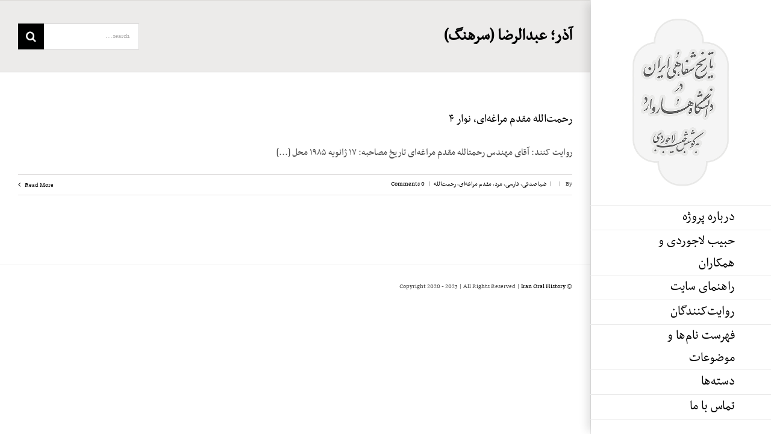

--- FILE ---
content_type: text/html; charset=UTF-8
request_url: https://iranhistory.net/tag/%D8%A2%D8%B0%D8%B1%D8%9B-%D8%B9%D8%A8%D8%AF%D8%A7%D9%84%D8%B1%D8%B6%D8%A7-%D8%B3%D8%B1%D9%87%D9%86%DA%AF/
body_size: 14252
content:
<!DOCTYPE html>
<html class="avada-html-layout-boxed avada-html-header-position-right avada-html-is-archive" dir="rtl" lang="fa-IR" prefix="og: http://ogp.me/ns# fb: http://ogp.me/ns/fb#">
<head>
	<meta http-equiv="X-UA-Compatible" content="IE=edge" />
	<meta http-equiv="Content-Type" content="text/html; charset=utf-8"/>
	<meta name="viewport" content="width=device-width, initial-scale=1" />
	<title>آذر؛ عبدالرضا (سرهنگ) &#8211; Iran Oral History</title>
<meta name='robots' content='max-image-preview:large' />
<link rel="alternate" type="application/rss+xml" title="Iran Oral History &raquo; خوراک" href="https://iranhistory.net/feed/" />
<link rel="alternate" type="application/rss+xml" title="Iran Oral History &raquo; خوراک دیدگاه‌ها" href="https://iranhistory.net/comments/feed/" />
					<link rel="shortcut icon" href="https://iranhistory.net/wp-content/uploads/2021/03/favicon.png" type="image/x-icon" />
		
					<!-- For iPhone -->
			<link rel="apple-touch-icon" href="https://iranhistory.net/wp-content/uploads/2021/03/favicon.png">
		
					<!-- For iPhone Retina display -->
			<link rel="apple-touch-icon" sizes="114x114" href="https://iranhistory.net/wp-content/uploads/2021/03/favicon.png">
		
					<!-- For iPad -->
			<link rel="apple-touch-icon" sizes="72x72" href="https://iranhistory.net/wp-content/uploads/2021/03/favicon.png">
		
					<!-- For iPad Retina display -->
			<link rel="apple-touch-icon" sizes="144x144" href="https://iranhistory.net/wp-content/uploads/2021/03/favicon.png">
				<link rel="alternate" type="application/rss+xml" title="Iran Oral History &raquo; آذر؛ عبدالرضا (سرهنگ) خوراک برچسب" href="https://iranhistory.net/tag/%d8%a2%d8%b0%d8%b1%d8%9b-%d8%b9%d8%a8%d8%af%d8%a7%d9%84%d8%b1%d8%b6%d8%a7-%d8%b3%d8%b1%d9%87%d9%86%da%af/feed/" />
<style id='wp-img-auto-sizes-contain-inline-css' type='text/css'>
img:is([sizes=auto i],[sizes^="auto," i]){contain-intrinsic-size:3000px 1500px}
/*# sourceURL=wp-img-auto-sizes-contain-inline-css */
</style>
<link rel='stylesheet' id='codepeople-search-in-place-style-css' href='https://iranhistory.net/wp-content/plugins/search-in-place/css/codepeople_shearch_in_place.min.css?ver=1.3.3' type='text/css' media='all' />
<style id='wp-emoji-styles-inline-css' type='text/css'>

	img.wp-smiley, img.emoji {
		display: inline !important;
		border: none !important;
		box-shadow: none !important;
		height: 1em !important;
		width: 1em !important;
		margin: 0 0.07em !important;
		vertical-align: -0.1em !important;
		background: none !important;
		padding: 0 !important;
	}
/*# sourceURL=wp-emoji-styles-inline-css */
</style>
<style id='classic-theme-styles-inline-css' type='text/css'>
/*! This file is auto-generated */
.wp-block-button__link{color:#fff;background-color:#32373c;border-radius:9999px;box-shadow:none;text-decoration:none;padding:calc(.667em + 2px) calc(1.333em + 2px);font-size:1.125em}.wp-block-file__button{background:#32373c;color:#fff;text-decoration:none}
/*# sourceURL=/wp-includes/css/classic-themes.min.css */
</style>
<link rel='stylesheet' id='ht_toc-style-css-css' href='https://iranhistory.net/wp-content/plugins/heroic-table-of-contents/dist/blocks.style.build.css?ver=1736753574' type='text/css' media='all' />
<link rel='stylesheet' id='iksm-public-style-css' href='https://iranhistory.net/wp-content/plugins/iks-menu/assets/css/public.css?ver=1.12.1' type='text/css' media='all' />
<link rel='stylesheet' id='avada-stylesheet-css' href='https://iranhistory.net/wp-content/themes/IranHistory/assets/css/style.min.css?ver=6.2.2' type='text/css' media='all' />
<link rel='stylesheet' id='taxopress-frontend-css-css' href='https://iranhistory.net/wp-content/plugins/simple-tags/assets/frontend/css/frontend.css?ver=3.28.1' type='text/css' media='all' />
<link rel='stylesheet' id='fusion-dynamic-css-css' href='https://iranhistory.net/wp-content/uploads/fusion-styles/246bf08dfac6dbd5f51c5d2528574e8d.min.css?ver=2.2.2' type='text/css' media='all' />
<script type="text/javascript" src="https://iranhistory.net/wp-includes/js/jquery/jquery.min.js?ver=3.7.1" id="jquery-core-js"></script>
<script type="text/javascript" src="https://iranhistory.net/wp-includes/js/jquery/jquery-migrate.min.js?ver=3.4.1" id="jquery-migrate-js"></script>
<script type="text/javascript" id="codepeople-search-in-place-js-extra">
/* <![CDATA[ */
var codepeople_search_in_place = {"screen_reader_alert":"Search results pop-up.","screen_reader_alert_instructions":"Press the Tab key to navigate through the search results.","screen_reader_alert_result_single":"result","screen_reader_alert_result_multiple":"results","own_only":"0","result_number":"3","more":"More Results","empty":"0 results","char_number":"3","root":"Ly9pcmFuaGlzdG9yeS5uZXQvd3AtYWRtaW4v","home":"https://iranhistory.net","summary_length":"20","operator":"or","lang":"fa","highlight_colors":["#F4EFEC\r","#B5DCE1\r","#F4E0E9\r","#D7E0B1\r","#F4D9D0\r","#D6CDC8\r","#F4E3C9\r","#CFDAF0"],"areas":["div.hentry","#content","#main","div.content","#middle","#container","#wrapper","article",".elementor","body"]};
//# sourceURL=codepeople-search-in-place-js-extra
/* ]]> */
</script>
<script type="text/javascript" src="https://iranhistory.net/wp-content/plugins/search-in-place/js/codepeople_shearch_in_place.min.js?ver=1.3.3" id="codepeople-search-in-place-js"></script>
<script type="text/javascript" src="https://iranhistory.net/wp-content/plugins/iks-menu/assets/js/public.js?ver=1.12.1" id="iksm-public-script-js"></script>
<script type="text/javascript" src="https://iranhistory.net/wp-content/plugins/iks-menu/assets/js/menu.js?ver=1.12.1" id="iksm-menu-script-js"></script>
<script type="text/javascript" src="https://iranhistory.net/wp-content/plugins/simple-tags/assets/frontend/js/frontend.js?ver=3.28.1" id="taxopress-frontend-js-js"></script>
<link rel="https://api.w.org/" href="https://iranhistory.net/wp-json/" /><link rel="alternate" title="JSON" type="application/json" href="https://iranhistory.net/wp-json/wp/v2/tags/1792" /><link rel="EditURI" type="application/rsd+xml" title="RSD" href="https://iranhistory.net/xmlrpc.php?rsd" />
<meta name="generator" content="WordPress 6.9" />
<style>/* CSS added by WP Meta and Date Remover*/.entry-meta {display:none !important;}
	.home .entry-meta { display: none; }
	.entry-footer {display:none !important;}
	.home .entry-footer { display: none; }</style><style>
.search-in-place {background-color: #F9F9F9;}
.search-in-place {border: 1px solid #DDDDDD;}
.search-in-place .item{border-bottom: 1px solid #DDDDDD;}.search-in-place .label{color:#333333;}
.search-in-place .label{text-shadow: 0 1px 0 #FFFFFF;}
.search-in-place .label{
				background: #ECECEC;
				background: -moz-linear-gradient(top,  #F9F9F9 0%, #ECECEC 100%);
				background: -webkit-gradient(linear, left top, left bottom, color-stop(0%,#F9F9F9), color-stop(100%,#ECECEC));
				background: -webkit-linear-gradient(top,  #F9F9F9 0%,#ECECEC 100%);
				background: -o-linear-gradient(top,  #F9F9F9 0%,#ECECEC 100%);
				background: -ms-linear-gradient(top,  #F9F9F9 0%,#ECECEC 100%);
				background: linear-gradient(to bottom,  #F9F9F9 0%,#ECECEC 100%);
				filter: progid:DXImageTransform.Microsoft.gradient( startColorstr='#F9F9F9', endColorstr='#ECECEC',GradientType=0 );
			}
.search-in-place .item.active{background-color:#FFFFFF;}
</style><style type="text/css" id="iksm-dynamic-style"></style><!-- Analytics by WP Statistics v14.12.1 - https://wp-statistics.com -->
<style type="text/css" id="css-fb-visibility">@media screen and (max-width: 640px){body:not(.fusion-builder-ui-wireframe) .fusion-no-small-visibility{display:none !important;}}@media screen and (min-width: 641px) and (max-width: 1024px){body:not(.fusion-builder-ui-wireframe) .fusion-no-medium-visibility{display:none !important;}}@media screen and (min-width: 1025px){body:not(.fusion-builder-ui-wireframe) .fusion-no-large-visibility{display:none !important;}}</style><style type="text/css">.recentcomments a{display:inline !important;padding:0 !important;margin:0 !important;}</style><link rel="icon" href="https://iranhistory.net/wp-content/uploads/2021/03/cropped-IMG_8271-32x32.jpg" sizes="32x32" />
<link rel="icon" href="https://iranhistory.net/wp-content/uploads/2021/03/cropped-IMG_8271-192x192.jpg" sizes="192x192" />
<link rel="apple-touch-icon" href="https://iranhistory.net/wp-content/uploads/2021/03/cropped-IMG_8271-180x180.jpg" />
<meta name="msapplication-TileImage" content="https://iranhistory.net/wp-content/uploads/2021/03/cropped-IMG_8271-270x270.jpg" />
		<script type="text/javascript">
			var doc = document.documentElement;
			doc.setAttribute( 'data-useragent', navigator.userAgent );
		</script>
		
	<style id='global-styles-inline-css' type='text/css'>
:root{--wp--preset--aspect-ratio--square: 1;--wp--preset--aspect-ratio--4-3: 4/3;--wp--preset--aspect-ratio--3-4: 3/4;--wp--preset--aspect-ratio--3-2: 3/2;--wp--preset--aspect-ratio--2-3: 2/3;--wp--preset--aspect-ratio--16-9: 16/9;--wp--preset--aspect-ratio--9-16: 9/16;--wp--preset--color--black: #000000;--wp--preset--color--cyan-bluish-gray: #abb8c3;--wp--preset--color--white: #ffffff;--wp--preset--color--pale-pink: #f78da7;--wp--preset--color--vivid-red: #cf2e2e;--wp--preset--color--luminous-vivid-orange: #ff6900;--wp--preset--color--luminous-vivid-amber: #fcb900;--wp--preset--color--light-green-cyan: #7bdcb5;--wp--preset--color--vivid-green-cyan: #00d084;--wp--preset--color--pale-cyan-blue: #8ed1fc;--wp--preset--color--vivid-cyan-blue: #0693e3;--wp--preset--color--vivid-purple: #9b51e0;--wp--preset--gradient--vivid-cyan-blue-to-vivid-purple: linear-gradient(135deg,rgb(6,147,227) 0%,rgb(155,81,224) 100%);--wp--preset--gradient--light-green-cyan-to-vivid-green-cyan: linear-gradient(135deg,rgb(122,220,180) 0%,rgb(0,208,130) 100%);--wp--preset--gradient--luminous-vivid-amber-to-luminous-vivid-orange: linear-gradient(135deg,rgb(252,185,0) 0%,rgb(255,105,0) 100%);--wp--preset--gradient--luminous-vivid-orange-to-vivid-red: linear-gradient(135deg,rgb(255,105,0) 0%,rgb(207,46,46) 100%);--wp--preset--gradient--very-light-gray-to-cyan-bluish-gray: linear-gradient(135deg,rgb(238,238,238) 0%,rgb(169,184,195) 100%);--wp--preset--gradient--cool-to-warm-spectrum: linear-gradient(135deg,rgb(74,234,220) 0%,rgb(151,120,209) 20%,rgb(207,42,186) 40%,rgb(238,44,130) 60%,rgb(251,105,98) 80%,rgb(254,248,76) 100%);--wp--preset--gradient--blush-light-purple: linear-gradient(135deg,rgb(255,206,236) 0%,rgb(152,150,240) 100%);--wp--preset--gradient--blush-bordeaux: linear-gradient(135deg,rgb(254,205,165) 0%,rgb(254,45,45) 50%,rgb(107,0,62) 100%);--wp--preset--gradient--luminous-dusk: linear-gradient(135deg,rgb(255,203,112) 0%,rgb(199,81,192) 50%,rgb(65,88,208) 100%);--wp--preset--gradient--pale-ocean: linear-gradient(135deg,rgb(255,245,203) 0%,rgb(182,227,212) 50%,rgb(51,167,181) 100%);--wp--preset--gradient--electric-grass: linear-gradient(135deg,rgb(202,248,128) 0%,rgb(113,206,126) 100%);--wp--preset--gradient--midnight: linear-gradient(135deg,rgb(2,3,129) 0%,rgb(40,116,252) 100%);--wp--preset--font-size--small: 13.5px;--wp--preset--font-size--medium: 20px;--wp--preset--font-size--large: 27px;--wp--preset--font-size--x-large: 42px;--wp--preset--font-size--normal: 18px;--wp--preset--font-size--xlarge: 36px;--wp--preset--font-size--huge: 54px;--wp--preset--spacing--20: 0.44rem;--wp--preset--spacing--30: 0.67rem;--wp--preset--spacing--40: 1rem;--wp--preset--spacing--50: 1.5rem;--wp--preset--spacing--60: 2.25rem;--wp--preset--spacing--70: 3.38rem;--wp--preset--spacing--80: 5.06rem;--wp--preset--shadow--natural: 6px 6px 9px rgba(0, 0, 0, 0.2);--wp--preset--shadow--deep: 12px 12px 50px rgba(0, 0, 0, 0.4);--wp--preset--shadow--sharp: 6px 6px 0px rgba(0, 0, 0, 0.2);--wp--preset--shadow--outlined: 6px 6px 0px -3px rgb(255, 255, 255), 6px 6px rgb(0, 0, 0);--wp--preset--shadow--crisp: 6px 6px 0px rgb(0, 0, 0);}:where(.is-layout-flex){gap: 0.5em;}:where(.is-layout-grid){gap: 0.5em;}body .is-layout-flex{display: flex;}.is-layout-flex{flex-wrap: wrap;align-items: center;}.is-layout-flex > :is(*, div){margin: 0;}body .is-layout-grid{display: grid;}.is-layout-grid > :is(*, div){margin: 0;}:where(.wp-block-columns.is-layout-flex){gap: 2em;}:where(.wp-block-columns.is-layout-grid){gap: 2em;}:where(.wp-block-post-template.is-layout-flex){gap: 1.25em;}:where(.wp-block-post-template.is-layout-grid){gap: 1.25em;}.has-black-color{color: var(--wp--preset--color--black) !important;}.has-cyan-bluish-gray-color{color: var(--wp--preset--color--cyan-bluish-gray) !important;}.has-white-color{color: var(--wp--preset--color--white) !important;}.has-pale-pink-color{color: var(--wp--preset--color--pale-pink) !important;}.has-vivid-red-color{color: var(--wp--preset--color--vivid-red) !important;}.has-luminous-vivid-orange-color{color: var(--wp--preset--color--luminous-vivid-orange) !important;}.has-luminous-vivid-amber-color{color: var(--wp--preset--color--luminous-vivid-amber) !important;}.has-light-green-cyan-color{color: var(--wp--preset--color--light-green-cyan) !important;}.has-vivid-green-cyan-color{color: var(--wp--preset--color--vivid-green-cyan) !important;}.has-pale-cyan-blue-color{color: var(--wp--preset--color--pale-cyan-blue) !important;}.has-vivid-cyan-blue-color{color: var(--wp--preset--color--vivid-cyan-blue) !important;}.has-vivid-purple-color{color: var(--wp--preset--color--vivid-purple) !important;}.has-black-background-color{background-color: var(--wp--preset--color--black) !important;}.has-cyan-bluish-gray-background-color{background-color: var(--wp--preset--color--cyan-bluish-gray) !important;}.has-white-background-color{background-color: var(--wp--preset--color--white) !important;}.has-pale-pink-background-color{background-color: var(--wp--preset--color--pale-pink) !important;}.has-vivid-red-background-color{background-color: var(--wp--preset--color--vivid-red) !important;}.has-luminous-vivid-orange-background-color{background-color: var(--wp--preset--color--luminous-vivid-orange) !important;}.has-luminous-vivid-amber-background-color{background-color: var(--wp--preset--color--luminous-vivid-amber) !important;}.has-light-green-cyan-background-color{background-color: var(--wp--preset--color--light-green-cyan) !important;}.has-vivid-green-cyan-background-color{background-color: var(--wp--preset--color--vivid-green-cyan) !important;}.has-pale-cyan-blue-background-color{background-color: var(--wp--preset--color--pale-cyan-blue) !important;}.has-vivid-cyan-blue-background-color{background-color: var(--wp--preset--color--vivid-cyan-blue) !important;}.has-vivid-purple-background-color{background-color: var(--wp--preset--color--vivid-purple) !important;}.has-black-border-color{border-color: var(--wp--preset--color--black) !important;}.has-cyan-bluish-gray-border-color{border-color: var(--wp--preset--color--cyan-bluish-gray) !important;}.has-white-border-color{border-color: var(--wp--preset--color--white) !important;}.has-pale-pink-border-color{border-color: var(--wp--preset--color--pale-pink) !important;}.has-vivid-red-border-color{border-color: var(--wp--preset--color--vivid-red) !important;}.has-luminous-vivid-orange-border-color{border-color: var(--wp--preset--color--luminous-vivid-orange) !important;}.has-luminous-vivid-amber-border-color{border-color: var(--wp--preset--color--luminous-vivid-amber) !important;}.has-light-green-cyan-border-color{border-color: var(--wp--preset--color--light-green-cyan) !important;}.has-vivid-green-cyan-border-color{border-color: var(--wp--preset--color--vivid-green-cyan) !important;}.has-pale-cyan-blue-border-color{border-color: var(--wp--preset--color--pale-cyan-blue) !important;}.has-vivid-cyan-blue-border-color{border-color: var(--wp--preset--color--vivid-cyan-blue) !important;}.has-vivid-purple-border-color{border-color: var(--wp--preset--color--vivid-purple) !important;}.has-vivid-cyan-blue-to-vivid-purple-gradient-background{background: var(--wp--preset--gradient--vivid-cyan-blue-to-vivid-purple) !important;}.has-light-green-cyan-to-vivid-green-cyan-gradient-background{background: var(--wp--preset--gradient--light-green-cyan-to-vivid-green-cyan) !important;}.has-luminous-vivid-amber-to-luminous-vivid-orange-gradient-background{background: var(--wp--preset--gradient--luminous-vivid-amber-to-luminous-vivid-orange) !important;}.has-luminous-vivid-orange-to-vivid-red-gradient-background{background: var(--wp--preset--gradient--luminous-vivid-orange-to-vivid-red) !important;}.has-very-light-gray-to-cyan-bluish-gray-gradient-background{background: var(--wp--preset--gradient--very-light-gray-to-cyan-bluish-gray) !important;}.has-cool-to-warm-spectrum-gradient-background{background: var(--wp--preset--gradient--cool-to-warm-spectrum) !important;}.has-blush-light-purple-gradient-background{background: var(--wp--preset--gradient--blush-light-purple) !important;}.has-blush-bordeaux-gradient-background{background: var(--wp--preset--gradient--blush-bordeaux) !important;}.has-luminous-dusk-gradient-background{background: var(--wp--preset--gradient--luminous-dusk) !important;}.has-pale-ocean-gradient-background{background: var(--wp--preset--gradient--pale-ocean) !important;}.has-electric-grass-gradient-background{background: var(--wp--preset--gradient--electric-grass) !important;}.has-midnight-gradient-background{background: var(--wp--preset--gradient--midnight) !important;}.has-small-font-size{font-size: var(--wp--preset--font-size--small) !important;}.has-medium-font-size{font-size: var(--wp--preset--font-size--medium) !important;}.has-large-font-size{font-size: var(--wp--preset--font-size--large) !important;}.has-x-large-font-size{font-size: var(--wp--preset--font-size--x-large) !important;}
/*# sourceURL=global-styles-inline-css */
</style>
</head>

<body class="rtl archive tag tag-1792 wp-theme-IranHistory fusion-image-hovers fusion-pagination-sizing fusion-button_size-large fusion-button_type-flat fusion-button_span-no avada-image-rollover-circle-yes avada-image-rollover-yes avada-image-rollover-direction-center_horiz fusion-body fusion-sticky-header no-mobile-slidingbar avada-has-rev-slider-styles fusion-disable-outline fusion-sub-menu-fade mobile-logo-pos-center layout-boxed-mode avada-has-boxed-modal-shadow-none layout-scroll-offset-full avada-has-zero-margin-offset-top side-header side-header-right menu-text-align-right mobile-menu-design-modern fusion-show-pagination-text fusion-header-layout-v1 avada-responsive avada-footer-fx-bg-parallax avada-menu-highlight-style-bar fusion-search-form-classic fusion-main-menu-search-dropdown fusion-avatar-square avada-dropdown-styles avada-blog-layout-grid avada-blog-archive-layout-large avada-header-shadow-yes avada-menu-icon-position-right avada-has-megamenu-shadow avada-has-mainmenu-dropdown-divider avada-has-mobile-menu-search avada-has-breadcrumb-mobile-hidden avada-has-titlebar-bar_and_content avada-has-pagination-padding avada-flyout-menu-direction-fade avada-ec-views-v1" >
		<a class="skip-link screen-reader-text" href="#content">Skip to content</a>

	<div id="boxed-wrapper">
		<div class="fusion-sides-frame"></div>
		<div id="wrapper" class="fusion-wrapper">
			<div id="home" style="position:relative;top:-1px;"></div>
										
<div id="side-header-sticky"></div>
<div id="side-header" class="clearfix fusion-mobile-menu-design-modern fusion-sticky-logo-1 fusion-mobile-logo-1 fusion-sticky-menu-1 header-shadow">
	<div class="side-header-wrapper">
								<div class="side-header-content fusion-logo-center fusion-mobile-logo-1">
				<div class="fusion-logo" data-margin-top="31px" data-margin-bottom="31px" data-margin-left="0px" data-margin-right="0px">
			<a class="fusion-logo-link"  href="https://iranhistory.net/" >

						<!-- standard logo -->
			<img src="https://iranhistory.net/wp-content/uploads/2020/11/logo1-2.png" srcset="https://iranhistory.net/wp-content/uploads/2020/11/logo1-2.png 1x, https://iranhistory.net/wp-content/uploads/2020/11/logo1-2.png 2x" width="320" height="555" style="max-height:555px;height:auto;" alt="Iran Oral History Logo" data-retina_logo_url="https://iranhistory.net/wp-content/uploads/2020/11/logo1-2.png" class="fusion-standard-logo" />

											<!-- mobile logo -->
				<img src="https://iranhistory.net/wp-content/uploads/2020/11/logo2.png" srcset="https://iranhistory.net/wp-content/uploads/2020/11/logo2.png 1x, https://iranhistory.net/wp-content/uploads/2020/11/logo2.png 2x" width="446" height="172" style="max-height:172px;height:auto;" alt="Iran Oral History Logo" data-retina_logo_url="https://iranhistory.net/wp-content/uploads/2020/11/logo2.png" class="fusion-mobile-logo" />
			
					</a>
		</div>		</div>
		<div class="fusion-main-menu-container fusion-logo-menu-center">
			<nav class="fusion-main-menu" aria-label="Main Menu"><ul id="menu-%d8%ae%d8%a7%d9%86%d9%87" class="fusion-menu"><li  id="menu-item-15486"  class="menu-item menu-item-type-post_type menu-item-object-page menu-item-15486"  data-item-id="15486"><a  title="درباره پروژه تاریخ شفاهی هاروارد" href="https://iranhistory.net/%d8%af%d8%b1%d8%a8%d8%a7%d8%b1%d9%87-%d9%be%d8%b1%d9%88%da%98%d9%87/" class="fusion-bar-highlight"><span class="menu-text">درباره پروژه</span></a></li><li  id="menu-item-16932"  class="menu-item menu-item-type-post_type menu-item-object-page menu-item-16932"  data-item-id="16932"><a  href="https://iranhistory.net/habib-and-company/" class="fusion-bar-highlight"><span class="menu-text">حبیب لاجوردی و همکاران</span></a></li><li  id="menu-item-15489"  class="menu-item menu-item-type-post_type menu-item-object-page menu-item-15489"  data-item-id="15489"><a  href="https://iranhistory.net/siteguide/" class="fusion-bar-highlight"><span class="menu-text">راهنمای سایت</span></a></li><li  id="menu-item-15371"  class="menu-item menu-item-type-post_type menu-item-object-page menu-item-has-children menu-item-15371 fusion-dropdown-menu"  data-item-id="15371"><a  href="https://iranhistory.net/main/" class="fusion-bar-highlight"><span class="menu-text">روایت‌کنندگان</span></a><ul class="sub-menu"><li  id="menu-item-16352"  class="menu-item menu-item-type-post_type menu-item-object-post menu-item-16352 fusion-dropdown-submenu" ><a  href="https://iranhistory.net/ebtehaj/" class="fusion-bar-highlight"><span>ابوالحسن ابتهاج</span></a></li><li  id="menu-item-16377"  class="menu-item menu-item-type-post_type menu-item-object-post menu-item-16377 fusion-dropdown-submenu" ><a  href="https://iranhistory.net/amini-ali/" class="fusion-bar-highlight"><span>علی امینی</span></a></li><li  id="menu-item-16357"  class="menu-item menu-item-type-post_type menu-item-object-post menu-item-16357 fusion-dropdown-submenu" ><a  href="https://iranhistory.net/saedi/" class="fusion-bar-highlight"><span>غلامحسین ساعدی</span></a></li><li  id="menu-item-16356"  class="menu-item menu-item-type-post_type menu-item-object-post menu-item-16356 fusion-dropdown-submenu" ><a  href="https://iranhistory.net/alikhani/" class="fusion-bar-highlight"><span>علینقی عالیخانی</span></a></li><li  id="menu-item-16378"  class="menu-item menu-item-type-post_type menu-item-object-post menu-item-16378 fusion-dropdown-submenu" ><a  href="https://iranhistory.net/dowlatshahi/" class="fusion-bar-highlight"><span>مهرانگیز دولتشاهی</span></a></li><li  id="menu-item-16361"  class="menu-item menu-item-type-post_type menu-item-object-post menu-item-16361 fusion-dropdown-submenu" ><a  href="https://iranhistory.net/mojtahedi/" class="fusion-bar-highlight"><span>محمدعلی مجتهدی</span></a></li><li  id="menu-item-16353"  class="menu-item menu-item-type-post_type menu-item-object-post menu-item-16353 fusion-dropdown-submenu" ><a  href="https://iranhistory.net/lahidji/" class="fusion-bar-highlight"><span>عبدالکریم لاهیجی</span></a></li><li  id="menu-item-16358"  class="menu-item menu-item-type-post_type menu-item-object-post menu-item-16358 fusion-dropdown-submenu" ><a  href="https://iranhistory.net/sanjabi/" class="fusion-bar-highlight"><span>کریم سنجابی</span></a></li><li  id="menu-item-16360"  class="menu-item menu-item-type-post_type menu-item-object-post menu-item-16360 fusion-dropdown-submenu" ><a  href="https://iranhistory.net/yeganeh/" class="fusion-bar-highlight"><span>محمد یگانه</span></a></li><li  id="menu-item-16373"  class="menu-item menu-item-type-post_type menu-item-object-page menu-item-16373 fusion-dropdown-submenu" ><a  href="https://iranhistory.net/main/" class="fusion-bar-highlight"><span>بیشتر</span></a></li></ul></li><li  id="menu-item-16533"  class="menu-item menu-item-type-post_type menu-item-object-page menu-item-has-children menu-item-16533 fusion-dropdown-menu"  data-item-id="16533"><a  href="https://iranhistory.net/%d9%81%d9%87%d8%b1%d8%b3%d8%aa-%d9%85%d9%88%d8%b6%d9%88%d8%b9%db%8c/" class="fusion-bar-highlight"><span class="menu-text">فهرست نام‌ها و موضوعات</span></a><ul class="sub-menu"><li  id="menu-item-16393"  class="menu-item menu-item-type-post_type menu-item-object-page menu-item-16393 fusion-dropdown-submenu" ><a  href="https://iranhistory.net/%d9%81%d9%87%d8%b1%d8%b3%d8%aa-%d9%85%d9%88%d8%b6%d9%88%d8%b9%db%8c/alphabetical-index/" class="fusion-bar-highlight"><span>فهرست نام‌ها و موضوعات بر اساس حروف الفبا</span></a></li><li  id="menu-item-16394"  class="menu-item menu-item-type-post_type menu-item-object-page menu-item-16394 fusion-dropdown-submenu" ><a  href="https://iranhistory.net/%d9%81%d9%87%d8%b1%d8%b3%d8%aa-%d9%85%d9%88%d8%b6%d9%88%d8%b9%db%8c/index-count/" class="fusion-bar-highlight"><span>فهرست نام‌ها و موضوعات بر اساس تکرار</span></a></li></ul></li><li  id="menu-item-16669"  class="menu-item menu-item-type-post_type menu-item-object-page menu-item-has-children menu-item-16669 fusion-dropdown-menu"  data-item-id="16669"><a  href="https://iranhistory.net/all-categories/" class="fusion-bar-highlight"><span class="menu-text">دسته‌ها</span></a><ul class="sub-menu"><li  id="menu-item-16673"  class="menu-item menu-item-type-taxonomy menu-item-object-category menu-item-has-children menu-item-16673 fusion-dropdown-submenu" ><a  href="https://iranhistory.net/category/interviewer/" class="fusion-bar-highlight"><span>مصاحبه‌کننده</span></a><ul class="sub-menu"><li  id="menu-item-16677"  class="menu-item menu-item-type-taxonomy menu-item-object-category menu-item-16677" ><a  href="https://iranhistory.net/category/interviewer/habib-ladjevardi/" class="fusion-bar-highlight"><span>حبیب لاجوردی</span></a></li><li  id="menu-item-16678"  class="menu-item menu-item-type-taxonomy menu-item-object-category menu-item-16678" ><a  href="https://iranhistory.net/category/interviewer/ziasedghi/" class="fusion-bar-highlight"><span>ضیا صدقی</span></a></li><li  id="menu-item-16679"  class="menu-item menu-item-type-taxonomy menu-item-object-category menu-item-16679" ><a  href="https://iranhistory.net/category/interviewer/shahrokh-meskoub/" class="fusion-bar-highlight"><span>شاهرخ مسکوب</span></a></li><li  id="menu-item-16682"  class="menu-item menu-item-type-taxonomy menu-item-object-category menu-item-16682" ><a  href="https://iranhistory.net/category/interviewer/shahla-haeri/" class="fusion-bar-highlight"><span>شهلا حائری</span></a></li><li  id="menu-item-16680"  class="menu-item menu-item-type-taxonomy menu-item-object-category menu-item-16680" ><a  href="https://iranhistory.net/category/interviewer/john-mojdehi/" class="fusion-bar-highlight"><span>جان مژدهی</span></a></li></ul></li><li  id="menu-item-16670"  class="menu-item menu-item-type-taxonomy menu-item-object-category menu-item-has-children menu-item-16670 fusion-dropdown-submenu" ><a  href="https://iranhistory.net/category/language/" class="fusion-bar-highlight"><span>زبان</span></a><ul class="sub-menu"><li  id="menu-item-16674"  class="menu-item menu-item-type-taxonomy menu-item-object-category menu-item-16674" ><a  href="https://iranhistory.net/category/language/farsi/" class="fusion-bar-highlight"><span>فارسی</span></a></li><li  id="menu-item-16681"  class="menu-item menu-item-type-taxonomy menu-item-object-category menu-item-16681" ><a  href="https://iranhistory.net/category/language/english/" class="fusion-bar-highlight"><span>انگلیسی</span></a></li></ul></li><li  id="menu-item-16671"  class="menu-item menu-item-type-taxonomy menu-item-object-category menu-item-has-children menu-item-16671 fusion-dropdown-submenu" ><a  href="https://iranhistory.net/category/%d8%ac%d9%86%d8%b3%db%8c%d8%aa/" class="fusion-bar-highlight"><span>جنسیت</span></a><ul class="sub-menu"><li  id="menu-item-16676"  class="menu-item menu-item-type-taxonomy menu-item-object-category menu-item-16676" ><a  href="https://iranhistory.net/category/%d8%ac%d9%86%d8%b3%db%8c%d8%aa/female/" class="fusion-bar-highlight"><span>زن</span></a></li><li  id="menu-item-16675"  class="menu-item menu-item-type-taxonomy menu-item-object-category menu-item-16675" ><a  href="https://iranhistory.net/category/%d8%ac%d9%86%d8%b3%db%8c%d8%aa/male/" class="fusion-bar-highlight"><span>مرد</span></a></li></ul></li><li  id="menu-item-16672"  class="menu-item menu-item-type-taxonomy menu-item-object-category menu-item-16672 fusion-dropdown-submenu" ><a  href="https://iranhistory.net/category/not-published/" class="fusion-bar-highlight"><span>مصاحبه‌های منتشرنشده</span></a></li></ul></li><li  id="menu-item-15491"  class="menu-item menu-item-type-post_type menu-item-object-page menu-item-15491"  data-item-id="15491"><a  href="https://iranhistory.net/contact-us/" class="fusion-bar-highlight"><span class="menu-text">تماس با ما</span></a></li></ul></nav><div class="fusion-mobile-navigation"><ul id="menu-%d8%ae%d8%a7%d9%86%d9%87-1" class="fusion-mobile-menu"><li   class="menu-item menu-item-type-post_type menu-item-object-page menu-item-15486"  data-item-id="15486"><a  title="درباره پروژه تاریخ شفاهی هاروارد" href="https://iranhistory.net/%d8%af%d8%b1%d8%a8%d8%a7%d8%b1%d9%87-%d9%be%d8%b1%d9%88%da%98%d9%87/" class="fusion-bar-highlight"><span class="menu-text">درباره پروژه</span></a></li><li   class="menu-item menu-item-type-post_type menu-item-object-page menu-item-16932"  data-item-id="16932"><a  href="https://iranhistory.net/habib-and-company/" class="fusion-bar-highlight"><span class="menu-text">حبیب لاجوردی و همکاران</span></a></li><li   class="menu-item menu-item-type-post_type menu-item-object-page menu-item-15489"  data-item-id="15489"><a  href="https://iranhistory.net/siteguide/" class="fusion-bar-highlight"><span class="menu-text">راهنمای سایت</span></a></li><li   class="menu-item menu-item-type-post_type menu-item-object-page menu-item-has-children menu-item-15371 fusion-dropdown-menu"  data-item-id="15371"><a  href="https://iranhistory.net/main/" class="fusion-bar-highlight"><span class="menu-text">روایت‌کنندگان</span></a><ul class="sub-menu"><li   class="menu-item menu-item-type-post_type menu-item-object-post menu-item-16352 fusion-dropdown-submenu" ><a  href="https://iranhistory.net/ebtehaj/" class="fusion-bar-highlight"><span>ابوالحسن ابتهاج</span></a></li><li   class="menu-item menu-item-type-post_type menu-item-object-post menu-item-16377 fusion-dropdown-submenu" ><a  href="https://iranhistory.net/amini-ali/" class="fusion-bar-highlight"><span>علی امینی</span></a></li><li   class="menu-item menu-item-type-post_type menu-item-object-post menu-item-16357 fusion-dropdown-submenu" ><a  href="https://iranhistory.net/saedi/" class="fusion-bar-highlight"><span>غلامحسین ساعدی</span></a></li><li   class="menu-item menu-item-type-post_type menu-item-object-post menu-item-16356 fusion-dropdown-submenu" ><a  href="https://iranhistory.net/alikhani/" class="fusion-bar-highlight"><span>علینقی عالیخانی</span></a></li><li   class="menu-item menu-item-type-post_type menu-item-object-post menu-item-16378 fusion-dropdown-submenu" ><a  href="https://iranhistory.net/dowlatshahi/" class="fusion-bar-highlight"><span>مهرانگیز دولتشاهی</span></a></li><li   class="menu-item menu-item-type-post_type menu-item-object-post menu-item-16361 fusion-dropdown-submenu" ><a  href="https://iranhistory.net/mojtahedi/" class="fusion-bar-highlight"><span>محمدعلی مجتهدی</span></a></li><li   class="menu-item menu-item-type-post_type menu-item-object-post menu-item-16353 fusion-dropdown-submenu" ><a  href="https://iranhistory.net/lahidji/" class="fusion-bar-highlight"><span>عبدالکریم لاهیجی</span></a></li><li   class="menu-item menu-item-type-post_type menu-item-object-post menu-item-16358 fusion-dropdown-submenu" ><a  href="https://iranhistory.net/sanjabi/" class="fusion-bar-highlight"><span>کریم سنجابی</span></a></li><li   class="menu-item menu-item-type-post_type menu-item-object-post menu-item-16360 fusion-dropdown-submenu" ><a  href="https://iranhistory.net/yeganeh/" class="fusion-bar-highlight"><span>محمد یگانه</span></a></li><li   class="menu-item menu-item-type-post_type menu-item-object-page menu-item-16373 fusion-dropdown-submenu" ><a  href="https://iranhistory.net/main/" class="fusion-bar-highlight"><span>بیشتر</span></a></li></ul></li><li   class="menu-item menu-item-type-post_type menu-item-object-page menu-item-has-children menu-item-16533 fusion-dropdown-menu"  data-item-id="16533"><a  href="https://iranhistory.net/%d9%81%d9%87%d8%b1%d8%b3%d8%aa-%d9%85%d9%88%d8%b6%d9%88%d8%b9%db%8c/" class="fusion-bar-highlight"><span class="menu-text">فهرست نام‌ها و موضوعات</span></a><ul class="sub-menu"><li   class="menu-item menu-item-type-post_type menu-item-object-page menu-item-16393 fusion-dropdown-submenu" ><a  href="https://iranhistory.net/%d9%81%d9%87%d8%b1%d8%b3%d8%aa-%d9%85%d9%88%d8%b6%d9%88%d8%b9%db%8c/alphabetical-index/" class="fusion-bar-highlight"><span>فهرست نام‌ها و موضوعات بر اساس حروف الفبا</span></a></li><li   class="menu-item menu-item-type-post_type menu-item-object-page menu-item-16394 fusion-dropdown-submenu" ><a  href="https://iranhistory.net/%d9%81%d9%87%d8%b1%d8%b3%d8%aa-%d9%85%d9%88%d8%b6%d9%88%d8%b9%db%8c/index-count/" class="fusion-bar-highlight"><span>فهرست نام‌ها و موضوعات بر اساس تکرار</span></a></li></ul></li><li   class="menu-item menu-item-type-post_type menu-item-object-page menu-item-has-children menu-item-16669 fusion-dropdown-menu"  data-item-id="16669"><a  href="https://iranhistory.net/all-categories/" class="fusion-bar-highlight"><span class="menu-text">دسته‌ها</span></a><ul class="sub-menu"><li   class="menu-item menu-item-type-taxonomy menu-item-object-category menu-item-has-children menu-item-16673 fusion-dropdown-submenu" ><a  href="https://iranhistory.net/category/interviewer/" class="fusion-bar-highlight"><span>مصاحبه‌کننده</span></a><ul class="sub-menu"><li   class="menu-item menu-item-type-taxonomy menu-item-object-category menu-item-16677" ><a  href="https://iranhistory.net/category/interviewer/habib-ladjevardi/" class="fusion-bar-highlight"><span>حبیب لاجوردی</span></a></li><li   class="menu-item menu-item-type-taxonomy menu-item-object-category menu-item-16678" ><a  href="https://iranhistory.net/category/interviewer/ziasedghi/" class="fusion-bar-highlight"><span>ضیا صدقی</span></a></li><li   class="menu-item menu-item-type-taxonomy menu-item-object-category menu-item-16679" ><a  href="https://iranhistory.net/category/interviewer/shahrokh-meskoub/" class="fusion-bar-highlight"><span>شاهرخ مسکوب</span></a></li><li   class="menu-item menu-item-type-taxonomy menu-item-object-category menu-item-16682" ><a  href="https://iranhistory.net/category/interviewer/shahla-haeri/" class="fusion-bar-highlight"><span>شهلا حائری</span></a></li><li   class="menu-item menu-item-type-taxonomy menu-item-object-category menu-item-16680" ><a  href="https://iranhistory.net/category/interviewer/john-mojdehi/" class="fusion-bar-highlight"><span>جان مژدهی</span></a></li></ul></li><li   class="menu-item menu-item-type-taxonomy menu-item-object-category menu-item-has-children menu-item-16670 fusion-dropdown-submenu" ><a  href="https://iranhistory.net/category/language/" class="fusion-bar-highlight"><span>زبان</span></a><ul class="sub-menu"><li   class="menu-item menu-item-type-taxonomy menu-item-object-category menu-item-16674" ><a  href="https://iranhistory.net/category/language/farsi/" class="fusion-bar-highlight"><span>فارسی</span></a></li><li   class="menu-item menu-item-type-taxonomy menu-item-object-category menu-item-16681" ><a  href="https://iranhistory.net/category/language/english/" class="fusion-bar-highlight"><span>انگلیسی</span></a></li></ul></li><li   class="menu-item menu-item-type-taxonomy menu-item-object-category menu-item-has-children menu-item-16671 fusion-dropdown-submenu" ><a  href="https://iranhistory.net/category/%d8%ac%d9%86%d8%b3%db%8c%d8%aa/" class="fusion-bar-highlight"><span>جنسیت</span></a><ul class="sub-menu"><li   class="menu-item menu-item-type-taxonomy menu-item-object-category menu-item-16676" ><a  href="https://iranhistory.net/category/%d8%ac%d9%86%d8%b3%db%8c%d8%aa/female/" class="fusion-bar-highlight"><span>زن</span></a></li><li   class="menu-item menu-item-type-taxonomy menu-item-object-category menu-item-16675" ><a  href="https://iranhistory.net/category/%d8%ac%d9%86%d8%b3%db%8c%d8%aa/male/" class="fusion-bar-highlight"><span>مرد</span></a></li></ul></li><li   class="menu-item menu-item-type-taxonomy menu-item-object-category menu-item-16672 fusion-dropdown-submenu" ><a  href="https://iranhistory.net/category/not-published/" class="fusion-bar-highlight"><span>مصاحبه‌های منتشرنشده</span></a></li></ul></li><li   class="menu-item menu-item-type-post_type menu-item-object-page menu-item-15491"  data-item-id="15491"><a  href="https://iranhistory.net/contact-us/" class="fusion-bar-highlight"><span class="menu-text">تماس با ما</span></a></li></ul></div>	<div class="fusion-mobile-menu-icons">
							<a href="#" class="fusion-icon fusion-icon-bars" aria-label="Toggle mobile menu" aria-expanded="false"></a>
		
					<a href="#" class="fusion-icon fusion-icon-search" aria-label="Toggle mobile search"></a>
		
		
			</div>

<nav class="fusion-mobile-nav-holder fusion-mobile-menu-text-align-left" aria-label="Main Menu Mobile"></nav>

		</div>

		
<div class="fusion-clearfix"></div>
<div class="fusion-mobile-menu-search">
			<form role="search" class="searchform fusion-search-form  fusion-live-search fusion-search-form-classic" method="get" action="https://iranhistory.net/">
			<div class="fusion-search-form-content">

				
				<div class="fusion-search-field search-field">
					<label><span class="screen-reader-text">Search for:</span>
													<input type="search" class="s fusion-live-search-input" name="s" id="fusion-live-search-input" autocomplete="off" placeholder="Search..." required aria-required="true" aria-label=""/>
											</label>
				</div>
				<div class="fusion-search-button search-button">
					<input type="submit" class="fusion-search-submit searchsubmit" value="&#xf002;" />
										<div class="fusion-slider-loading"></div>
									</div>

				
			</div>


							<div class="fusion-search-results-wrapper"><div class="fusion-search-results"></div></div>
			
		</form>
		</div>

								
			<div class="side-header-content side-header-content-1-2">
									<div class="side-header-content-1 fusion-clearfix">
					<div class="fusion-social-links-header"><div class="fusion-social-networks"><div class="fusion-social-networks-wrapper"><a  class="fusion-social-network-icon fusion-tooltip fusion-facebook fusion-icon-facebook" style href="#" target="_blank" rel="noopener noreferrer" data-placement="top" data-title="facebook" data-toggle="tooltip" title="facebook"><span class="screen-reader-text">facebook</span></a><a  class="fusion-social-network-icon fusion-tooltip fusion-twitter fusion-icon-twitter" style href="#" target="_blank" rel="noopener noreferrer" data-placement="top" data-title="twitter" data-toggle="tooltip" title="twitter"><span class="screen-reader-text">twitter</span></a><a  class="fusion-social-network-icon fusion-tooltip fusion-instagram fusion-icon-instagram" style href="#" target="_blank" rel="noopener noreferrer" data-placement="top" data-title="instagram" data-toggle="tooltip" title="instagram"><span class="screen-reader-text">instagram</span></a><a  class="fusion-social-network-icon fusion-tooltip fusion-pinterest fusion-icon-pinterest" style href="#" target="_blank" rel="noopener noreferrer" data-placement="top" data-title="pinterest" data-toggle="tooltip" title="pinterest"><span class="screen-reader-text">pinterest</span></a></div></div></div>					</div>
													<div class="side-header-content-2 fusion-clearfix">
					<div class="fusion-contact-info"><span class="fusion-contact-info-phone-number"></span><span class="fusion-contact-info-email-address"><a href="/cdn-cgi/l/email-protection#1e7770383d2f2e2c2571383d282a25383d2f2e2b256c383d272925707677383d2f2f2b25383d2f2f2825383d2f2f2f256c383d2f2c2f2530383d2f2f2e257b6a">in&#102;o&#64;&#105;r&#97;nhi&#115;&#116;&#111;r&#121;.&#110;et</a></span></div>					</div>
							</div>
		
					<div class="side-header-content side-header-content-3">
				
<div class="fusion-header-content-3-wrapper">
			<div class="fusion-secondary-menu-search">
					<form role="search" class="searchform fusion-search-form  fusion-live-search fusion-search-form-classic" method="get" action="https://iranhistory.net/">
			<div class="fusion-search-form-content">

				
				<div class="fusion-search-field search-field">
					<label><span class="screen-reader-text">Search for:</span>
													<input type="search" class="s fusion-live-search-input" name="s" id="fusion-live-search-input" autocomplete="off" placeholder="Search..." required aria-required="true" aria-label=""/>
											</label>
				</div>
				<div class="fusion-search-button search-button">
					<input type="submit" class="fusion-search-submit searchsubmit" value="&#xf002;" />
										<div class="fusion-slider-loading"></div>
									</div>

				
			</div>


							<div class="fusion-search-results-wrapper"><div class="fusion-search-results"></div></div>
			
		</form>
				</div>
	</div>
			</div>
		
					</div>
	<style>
	.side-header-styling-wrapper > div {
		display: none !important;
	}

	.side-header-styling-wrapper .side-header-background-image,
	.side-header-styling-wrapper .side-header-background-color,
	.side-header-styling-wrapper .side-header-border {
		display: block !important;
	}
	</style>
	<div class="side-header-styling-wrapper" style="overflow:hidden;">
		<div class="side-header-background-image"></div>
		<div class="side-header-background-color"></div>
		<div class="side-header-border"></div>
	</div>
</div>

			
			
		<div id="sliders-container">
					</div>
				
			
			<div class="avada-page-titlebar-wrapper">
				<div class="fusion-page-title-bar fusion-page-title-bar-search fusion-page-title-bar-right">
	<div class="fusion-page-title-row">
		<div class="fusion-page-title-wrapper">
			<div class="fusion-page-title-captions">

																			<h1 class="entry-title">آذر؛ عبدالرضا (سرهنگ)</h1>

									
				
			</div>

												<div class="fusion-page-title-secondary">
								<form role="search" class="searchform fusion-search-form  fusion-live-search fusion-search-form-classic" method="get" action="https://iranhistory.net/">
			<div class="fusion-search-form-content">

				
				<div class="fusion-search-field search-field">
					<label><span class="screen-reader-text">Search for:</span>
													<input type="search" class="s fusion-live-search-input" name="s" id="fusion-live-search-input" autocomplete="off" placeholder="Search..." required aria-required="true" aria-label=""/>
											</label>
				</div>
				<div class="fusion-search-button search-button">
					<input type="submit" class="fusion-search-submit searchsubmit" value="&#xf002;" />
										<div class="fusion-slider-loading"></div>
									</div>

				
			</div>


							<div class="fusion-search-results-wrapper"><div class="fusion-search-results"></div></div>
			
		</form>
							</div>
							
		</div>
	</div>
</div>
			</div>

						<main id="main" class="clearfix ">
				<div class="fusion-row" style="">
<section id="content" class="full-width" style="width: 100%;">
	
	<div id="posts-container" class="fusion-blog-archive fusion-blog-layout-large-wrapper fusion-clearfix">
	<div class="fusion-posts-container fusion-blog-layout-large fusion-blog-pagination fusion-blog-rollover " data-pages="1">
		
		
													<article id="post-14497" class="fusion-post-large  post fusion-clearfix post-14497 type-post status-publish format-standard hentry category-ziasedghi category-farsi category-male category-167 tag-1792 tag-260 tag-273 tag-301 tag-1794 tag-508 tag-292 tag-------ibrd tag-236 tag-444 tag-996 tag-298 tag-1793 tag-1610 tag-256 tag-258 tag-989 tag-720 tag-619 tag-281 tag-284 tag-283 tag-491 tag-628 tag-1796 tag-261 tag-213 tag-235 tag-407 tag-267 tag-339 tag-293 tag-484 tag-1795">
				
				
				
									

				
				
				
				<div class="fusion-post-content post-content">
					<h2 class="entry-title fusion-post-title"><a href="https://iranhistory.net/maragheie4/">رحمت‌الله مقدم مراغه‌ای، نوار ۴</a></h2>
										
					<div class="fusion-post-content-container">
						<p>روایت کنند: آقای مهندس رحمت‏الله مقدم مراغه‌ای تاریخ مصاحبه: ۱۷ ژانویه ۱۹۸۵ محل [...]</p>					</div>
				</div>

				
																			<div class="fusion-meta-info">
																						<div class="fusion-alignleft">By <span class="vcard"><span class="fn"><a href="https://iranhistory.net/author/taha/" title="ارسال شده توسط " rel="author"></a></span></span><span class="fusion-inline-sep">|</span><span class="updated rich-snippet-hidden">2021-03-26T01:24:50+04:30</span><span></span><span class="fusion-inline-sep">|</span><a href="https://iranhistory.net/category/interviewer/ziasedghi/" rel="category tag">ضیا صدقی</a>, <a href="https://iranhistory.net/category/language/farsi/" rel="category tag">فارسی</a>, <a href="https://iranhistory.net/category/%d8%ac%d9%86%d8%b3%db%8c%d8%aa/male/" rel="category tag">مرد</a>, <a href="https://iranhistory.net/category/interviewee/%d9%85%d9%82%d8%af%d9%85-%d9%85%d8%b1%d8%a7%d8%ba%d9%87%e2%80%8c%d8%a7%db%8c%d8%8c-%d8%b1%d8%ad%d9%85%d8%aa%e2%80%8c%d8%a7%d9%84%d9%84%d9%87/" rel="category tag">مقدم مراغه‌ای، رحمت‌الله</a><span class="fusion-inline-sep">|</span><span class="fusion-comments"><a href="https://iranhistory.net/maragheie4/#respond">0 Comments</a></span></div>							
																														<div class="fusion-alignright">
									<a href="https://iranhistory.net/maragheie4/" class="fusion-read-more">
										Read More									</a>
								</div>
													</div>
									
				
							</article>

			
		
		
	</div>

			</div>
</section>
						
					</div>  <!-- fusion-row -->
				</main>  <!-- #main -->
				
				
								
					
		<div class="fusion-footer">
				
	
	<footer id="footer" class="fusion-footer-copyright-area">
		<div class="fusion-row">
			<div class="fusion-copyright-content">

				<div class="fusion-copyright-notice">
		<div>
		© Copyright 2020 - <script data-cfasync="false" src="/cdn-cgi/scripts/5c5dd728/cloudflare-static/email-decode.min.js"></script><script>document.write(new Date().getFullYear());</script>   |   All Rights Reserved   |   <a href='https://iranhistory.net' target='_blank'>Iran Oral History</a>	</div>
</div>

			</div> <!-- fusion-fusion-copyright-content -->
		</div> <!-- fusion-row -->
	</footer> <!-- #footer -->
		</div> <!-- fusion-footer -->

		
					<div class="fusion-sliding-bar-wrapper">
											</div>

												</div> <!-- wrapper -->
		</div> <!-- #boxed-wrapper -->
		<div class="fusion-top-frame"></div>
		<div class="fusion-bottom-frame"></div>
		<div class="fusion-boxed-shadow"></div>
		<a class="fusion-one-page-text-link fusion-page-load-link"></a>

		<div class="avada-footer-scripts">
			<script type="speculationrules">
{"prefetch":[{"source":"document","where":{"and":[{"href_matches":"/*"},{"not":{"href_matches":["/wp-*.php","/wp-admin/*","/wp-content/uploads/*","/wp-content/*","/wp-content/plugins/*","/wp-content/themes/IranHistory/*","/*\\?(.+)"]}},{"not":{"selector_matches":"a[rel~=\"nofollow\"]"}},{"not":{"selector_matches":".no-prefetch, .no-prefetch a"}}]},"eagerness":"conservative"}]}
</script>
<script type="text/javascript" src="https://iranhistory.net/wp-content/plugins/heroic-table-of-contents/dist/script.min.js?ver=1736753574" id="ht_toc-script-js-js"></script>
<script type="text/javascript" id="custom-script-js-extra">
/* <![CDATA[ */
var wpdata = {"object_id":"1792","site_url":"https://iranhistory.net"};
//# sourceURL=custom-script-js-extra
/* ]]> */
</script>
<script type="text/javascript" src="https://iranhistory.net/wp-content/plugins/wp-meta-and-date-remover/assets/js/inspector.js?ver=1.1" id="custom-script-js"></script>
<script type="text/javascript" src="https://iranhistory.net/wp-content/themes/IranHistory/includes/lib/assets/min/js/library/modernizr.js?ver=3.3.1" id="modernizr-js"></script>
<script type="text/javascript" src="https://iranhistory.net/wp-content/themes/IranHistory/includes/lib/assets/min/js/library/jquery.fitvids.js?ver=1.1" id="jquery-fitvids-js"></script>
<script type="text/javascript" id="fusion-video-general-js-extra">
/* <![CDATA[ */
var fusionVideoGeneralVars = {"status_vimeo":"1","status_yt":"1"};
//# sourceURL=fusion-video-general-js-extra
/* ]]> */
</script>
<script type="text/javascript" src="https://iranhistory.net/wp-content/themes/IranHistory/includes/lib/assets/min/js/library/fusion-video-general.js?ver=1" id="fusion-video-general-js"></script>
<script type="text/javascript" id="jquery-lightbox-js-extra">
/* <![CDATA[ */
var fusionLightboxVideoVars = {"lightbox_video_width":"1280","lightbox_video_height":"720"};
//# sourceURL=jquery-lightbox-js-extra
/* ]]> */
</script>
<script type="text/javascript" src="https://iranhistory.net/wp-content/themes/IranHistory/includes/lib/assets/min/js/library/jquery.ilightbox.js?ver=2.2.3" id="jquery-lightbox-js"></script>
<script type="text/javascript" src="https://iranhistory.net/wp-content/themes/IranHistory/includes/lib/assets/min/js/library/jquery.mousewheel.js?ver=3.0.6" id="jquery-mousewheel-js"></script>
<script type="text/javascript" id="fusion-lightbox-js-extra">
/* <![CDATA[ */
var fusionLightboxVars = {"status_lightbox":"1","lightbox_gallery":"1","lightbox_skin":"metro-white","lightbox_title":"1","lightbox_arrows":"1","lightbox_slideshow_speed":"5000","lightbox_autoplay":"","lightbox_opacity":"0.95","lightbox_desc":"1","lightbox_social":"1","lightbox_deeplinking":"1","lightbox_path":"vertical","lightbox_post_images":"1","lightbox_animation_speed":"fast","l10n":{"close":"Press Esc to close","enterFullscreen":"Enter Fullscreen (Shift+Enter)","exitFullscreen":"Exit Fullscreen (Shift+Enter)","slideShow":"Slideshow","next":"Next","previous":"Previous"}};
//# sourceURL=fusion-lightbox-js-extra
/* ]]> */
</script>
<script type="text/javascript" src="https://iranhistory.net/wp-content/themes/IranHistory/includes/lib/assets/min/js/general/fusion-lightbox.js?ver=1" id="fusion-lightbox-js"></script>
<script type="text/javascript" src="https://iranhistory.net/wp-content/themes/IranHistory/includes/lib/assets/min/js/library/imagesLoaded.js?ver=3.1.8" id="images-loaded-js"></script>
<script type="text/javascript" src="https://iranhistory.net/wp-content/themes/IranHistory/includes/lib/assets/min/js/library/isotope.js?ver=3.0.4" id="isotope-js"></script>
<script type="text/javascript" src="https://iranhistory.net/wp-content/themes/IranHistory/includes/lib/assets/min/js/library/packery.js?ver=2.0.0" id="packery-js"></script>
<script type="text/javascript" id="avada-portfolio-js-extra">
/* <![CDATA[ */
var avadaPortfolioVars = {"lightbox_behavior":"all","infinite_finished_msg":"\u003Cem\u003EAll items displayed.\u003C/em\u003E","infinite_blog_text":"\u003Cem\u003ELoading the next set of posts...\u003C/em\u003E","content_break_point":"400"};
//# sourceURL=avada-portfolio-js-extra
/* ]]> */
</script>
<script type="text/javascript" src="https://iranhistory.net/wp-content/plugins/fusion-core/js/min/avada-portfolio.js?ver=1" id="avada-portfolio-js"></script>
<script type="text/javascript" src="https://iranhistory.net/wp-content/themes/IranHistory/includes/lib/assets/min/js/library/jquery.infinitescroll.js?ver=2.1" id="jquery-infinite-scroll-js"></script>
<script type="text/javascript" src="https://iranhistory.net/wp-content/plugins/fusion-core/js/min/avada-faqs.js?ver=1" id="avada-faqs-js"></script>
<script type="text/javascript" src="https://iranhistory.net/wp-content/plugins/fusion-builder/assets/js/min/library/Chart.js?ver=2.7.1" id="fusion-chartjs-js"></script>
<script type="text/javascript" src="https://iranhistory.net/wp-content/plugins/fusion-builder/assets/js/min/general/fusion-chart.js?ver=1" id="fusion-chart-js"></script>
<script type="text/javascript" id="fusion-column-bg-image-js-extra">
/* <![CDATA[ */
var fusionBgImageVars = {"content_break_point":"400"};
//# sourceURL=fusion-column-bg-image-js-extra
/* ]]> */
</script>
<script type="text/javascript" src="https://iranhistory.net/wp-content/plugins/fusion-builder/assets/js/min/general/fusion-column-bg-image.js?ver=1" id="fusion-column-bg-image-js"></script>
<script type="text/javascript" src="https://iranhistory.net/wp-content/themes/IranHistory/includes/lib/assets/min/js/library/cssua.js?ver=2.1.28" id="cssua-js"></script>
<script type="text/javascript" src="https://iranhistory.net/wp-content/themes/IranHistory/includes/lib/assets/min/js/library/jquery.waypoints.js?ver=2.0.3" id="jquery-waypoints-js"></script>
<script type="text/javascript" src="https://iranhistory.net/wp-content/themes/IranHistory/includes/lib/assets/min/js/general/fusion-waypoints.js?ver=1" id="fusion-waypoints-js"></script>
<script type="text/javascript" id="fusion-animations-js-extra">
/* <![CDATA[ */
var fusionAnimationsVars = {"status_css_animations":"desktop"};
//# sourceURL=fusion-animations-js-extra
/* ]]> */
</script>
<script type="text/javascript" src="https://iranhistory.net/wp-content/plugins/fusion-builder/assets/js/min/general/fusion-animations.js?ver=1" id="fusion-animations-js"></script>
<script type="text/javascript" id="fusion-equal-heights-js-extra">
/* <![CDATA[ */
var fusionEqualHeightVars = {"content_break_point":"400"};
//# sourceURL=fusion-equal-heights-js-extra
/* ]]> */
</script>
<script type="text/javascript" src="https://iranhistory.net/wp-content/themes/IranHistory/includes/lib/assets/min/js/general/fusion-equal-heights.js?ver=1" id="fusion-equal-heights-js"></script>
<script type="text/javascript" src="https://iranhistory.net/wp-content/plugins/fusion-builder/assets/js/min/general/fusion-column.js?ver=1" id="fusion-column-js"></script>
<script type="text/javascript" src="https://iranhistory.net/wp-content/themes/IranHistory/includes/lib/assets/min/js/library/jquery.fade.js?ver=1" id="jquery-fade-js"></script>
<script type="text/javascript" src="https://iranhistory.net/wp-content/themes/IranHistory/includes/lib/assets/min/js/library/jquery.requestAnimationFrame.js?ver=1" id="jquery-request-animation-frame-js"></script>
<script type="text/javascript" src="https://iranhistory.net/wp-content/themes/IranHistory/includes/lib/assets/min/js/library/fusion-parallax.js?ver=1" id="fusion-parallax-js"></script>
<script type="text/javascript" id="fusion-video-bg-js-extra">
/* <![CDATA[ */
var fusionVideoBgVars = {"status_vimeo":"1","status_yt":"1"};
//# sourceURL=fusion-video-bg-js-extra
/* ]]> */
</script>
<script type="text/javascript" src="https://iranhistory.net/wp-content/themes/IranHistory/includes/lib/assets/min/js/library/fusion-video-bg.js?ver=1" id="fusion-video-bg-js"></script>
<script type="text/javascript" id="fusion-container-js-extra">
/* <![CDATA[ */
var fusionContainerVars = {"content_break_point":"400","container_hundred_percent_height_mobile":"0","is_sticky_header_transparent":"0","hundred_percent_scroll_sensitivity":"450"};
//# sourceURL=fusion-container-js-extra
/* ]]> */
</script>
<script type="text/javascript" src="https://iranhistory.net/wp-content/plugins/fusion-builder/assets/js/min/general/fusion-container.js?ver=1" id="fusion-container-js"></script>
<script type="text/javascript" src="https://iranhistory.net/wp-content/plugins/fusion-builder/assets/js/min/general/fusion-content-boxes.js?ver=1" id="fusion-content-boxes-js"></script>
<script type="text/javascript" src="https://iranhistory.net/wp-content/plugins/fusion-builder/assets/js/min/library/jquery.countdown.js?ver=1.0" id="jquery-count-down-js"></script>
<script type="text/javascript" src="https://iranhistory.net/wp-content/plugins/fusion-builder/assets/js/min/general/fusion-countdown.js?ver=1" id="fusion-count-down-js"></script>
<script type="text/javascript" src="https://iranhistory.net/wp-content/plugins/fusion-builder/assets/js/min/library/jquery.countTo.js?ver=1" id="jquery-count-to-js"></script>
<script type="text/javascript" src="https://iranhistory.net/wp-content/themes/IranHistory/includes/lib/assets/min/js/library/jquery.appear.js?ver=1" id="jquery-appear-js"></script>
<script type="text/javascript" id="fusion-counters-box-js-extra">
/* <![CDATA[ */
var fusionCountersBox = {"counter_box_speed":"1000"};
//# sourceURL=fusion-counters-box-js-extra
/* ]]> */
</script>
<script type="text/javascript" src="https://iranhistory.net/wp-content/plugins/fusion-builder/assets/js/min/general/fusion-counters-box.js?ver=1" id="fusion-counters-box-js"></script>
<script type="text/javascript" src="https://iranhistory.net/wp-content/themes/IranHistory/includes/lib/assets/min/js/library/jquery.easyPieChart.js?ver=2.1.7" id="jquery-easy-pie-chart-js"></script>
<script type="text/javascript" src="https://iranhistory.net/wp-content/plugins/fusion-builder/assets/js/min/general/fusion-counters-circle.js?ver=1" id="fusion-counters-circle-js"></script>
<script type="text/javascript" src="https://iranhistory.net/wp-content/plugins/fusion-builder/assets/js/min/general/fusion-flip-boxes.js?ver=1" id="fusion-flip-boxes-js"></script>
<script type="text/javascript" src="https://iranhistory.net/wp-content/plugins/fusion-builder/assets/js/min/general/fusion-gallery.js?ver=1" id="fusion-gallery-js"></script>
<script type="text/javascript" id="jquery-fusion-maps-js-extra">
/* <![CDATA[ */
var fusionMapsVars = {"admin_ajax":"https://iranhistory.net/wp-admin/admin-ajax.php"};
//# sourceURL=jquery-fusion-maps-js-extra
/* ]]> */
</script>
<script type="text/javascript" src="https://iranhistory.net/wp-content/themes/IranHistory/includes/lib/assets/min/js/library/jquery.fusion_maps.js?ver=2.2.2" id="jquery-fusion-maps-js"></script>
<script type="text/javascript" src="https://iranhistory.net/wp-content/themes/IranHistory/includes/lib/assets/min/js/general/fusion-google-map.js?ver=1" id="fusion-google-map-js"></script>
<script type="text/javascript" src="https://iranhistory.net/wp-content/plugins/fusion-builder/assets/js/min/library/jquery.event.move.js?ver=2.0" id="jquery-event-move-js"></script>
<script type="text/javascript" src="https://iranhistory.net/wp-content/plugins/fusion-builder/assets/js/min/general/fusion-image-before-after.js?ver=1.0" id="fusion-image-before-after-js"></script>
<script type="text/javascript" src="https://iranhistory.net/wp-content/themes/IranHistory/includes/lib/assets/min/js/library/bootstrap.modal.js?ver=3.1.1" id="bootstrap-modal-js"></script>
<script type="text/javascript" src="https://iranhistory.net/wp-content/plugins/fusion-builder/assets/js/min/general/fusion-modal.js?ver=1" id="fusion-modal-js"></script>
<script type="text/javascript" src="https://iranhistory.net/wp-content/plugins/fusion-builder/assets/js/min/general/fusion-progress.js?ver=1" id="fusion-progress-js"></script>
<script type="text/javascript" id="fusion-recent-posts-js-extra">
/* <![CDATA[ */
var fusionRecentPostsVars = {"infinite_loading_text":"\u003Cem\u003ELoading the next set of posts...\u003C/em\u003E","infinite_finished_msg":"\u003Cem\u003EAll items displayed.\u003C/em\u003E"};
//# sourceURL=fusion-recent-posts-js-extra
/* ]]> */
</script>
<script type="text/javascript" src="https://iranhistory.net/wp-content/plugins/fusion-builder/assets/js/min/general/fusion-recent-posts.js?ver=1" id="fusion-recent-posts-js"></script>
<script type="text/javascript" src="https://iranhistory.net/wp-content/plugins/fusion-builder/assets/js/min/general/fusion-syntax-highlighter.js?ver=1" id="fusion-syntax-highlighter-js"></script>
<script type="text/javascript" src="https://iranhistory.net/wp-content/themes/IranHistory/includes/lib/assets/min/js/library/bootstrap.transition.js?ver=3.3.6" id="bootstrap-transition-js"></script>
<script type="text/javascript" src="https://iranhistory.net/wp-content/themes/IranHistory/includes/lib/assets/min/js/library/bootstrap.tab.js?ver=3.1.1" id="bootstrap-tab-js"></script>
<script type="text/javascript" id="fusion-tabs-js-extra">
/* <![CDATA[ */
var fusionTabVars = {"content_break_point":"400"};
//# sourceURL=fusion-tabs-js-extra
/* ]]> */
</script>
<script type="text/javascript" src="https://iranhistory.net/wp-content/plugins/fusion-builder/assets/js/min/general/fusion-tabs.js?ver=1" id="fusion-tabs-js"></script>
<script type="text/javascript" src="https://iranhistory.net/wp-content/themes/IranHistory/includes/lib/assets/min/js/library/jquery.cycle.js?ver=3.0.3" id="jquery-cycle-js"></script>
<script type="text/javascript" id="fusion-testimonials-js-extra">
/* <![CDATA[ */
var fusionTestimonialVars = {"testimonials_speed":"4000"};
//# sourceURL=fusion-testimonials-js-extra
/* ]]> */
</script>
<script type="text/javascript" src="https://iranhistory.net/wp-content/plugins/fusion-builder/assets/js/min/general/fusion-testimonials.js?ver=1" id="fusion-testimonials-js"></script>
<script type="text/javascript" src="https://iranhistory.net/wp-content/plugins/fusion-builder/assets/js/min/library/jquery.textillate.js?ver=2.0" id="jquery-title-textillate-js"></script>
<script type="text/javascript" src="https://iranhistory.net/wp-content/plugins/fusion-builder/assets/js/min/general/fusion-title.js?ver=1" id="fusion-title-js"></script>
<script type="text/javascript" src="https://iranhistory.net/wp-content/themes/IranHistory/includes/lib/assets/min/js/library/bootstrap.collapse.js?ver=3.1.1" id="bootstrap-collapse-js"></script>
<script type="text/javascript" src="https://iranhistory.net/wp-content/plugins/fusion-builder/assets/js/min/general/fusion-toggles.js?ver=1" id="fusion-toggles-js"></script>
<script type="text/javascript" src="https://iranhistory.net/wp-content/themes/IranHistory/includes/lib/assets/min/js/library/vimeoPlayer.js?ver=2.2.1" id="vimeo-player-js"></script>
<script type="text/javascript" id="fusion-video-js-extra">
/* <![CDATA[ */
var fusionVideoVars = {"status_vimeo":"1"};
//# sourceURL=fusion-video-js-extra
/* ]]> */
</script>
<script type="text/javascript" src="https://iranhistory.net/wp-content/plugins/fusion-builder/assets/js/min/general/fusion-video.js?ver=1" id="fusion-video-js"></script>
<script type="text/javascript" src="https://iranhistory.net/wp-content/themes/IranHistory/includes/lib/assets/min/js/library/jquery.hoverintent.js?ver=1" id="jquery-hover-intent-js"></script>
<script type="text/javascript" src="https://iranhistory.net/wp-content/plugins/fusion-core/js/min/fusion-vertical-menu-widget.js?ver=1" id="avada-vertical-menu-widget-js"></script>
<script type="text/javascript" src="https://iranhistory.net/wp-content/themes/IranHistory/includes/lib/assets/min/js/library/lazysizes.js?ver=4.1.5" id="lazysizes-js"></script>
<script type="text/javascript" src="https://iranhistory.net/wp-content/themes/IranHistory/includes/lib/assets/min/js/library/bootstrap.tooltip.js?ver=3.3.5" id="bootstrap-tooltip-js"></script>
<script type="text/javascript" src="https://iranhistory.net/wp-content/themes/IranHistory/includes/lib/assets/min/js/library/bootstrap.popover.js?ver=3.3.5" id="bootstrap-popover-js"></script>
<script type="text/javascript" src="https://iranhistory.net/wp-content/themes/IranHistory/includes/lib/assets/min/js/library/jquery.carouFredSel.js?ver=6.2.1" id="jquery-caroufredsel-js"></script>
<script type="text/javascript" src="https://iranhistory.net/wp-content/themes/IranHistory/includes/lib/assets/min/js/library/jquery.easing.js?ver=1.3" id="jquery-easing-js"></script>
<script type="text/javascript" src="https://iranhistory.net/wp-content/themes/IranHistory/includes/lib/assets/min/js/library/jquery.flexslider.js?ver=2.2.2" id="jquery-flexslider-js"></script>
<script type="text/javascript" src="https://iranhistory.net/wp-content/themes/IranHistory/includes/lib/assets/min/js/library/jquery.hoverflow.js?ver=1" id="jquery-hover-flow-js"></script>
<script type="text/javascript" src="https://iranhistory.net/wp-content/themes/IranHistory/includes/lib/assets/min/js/library/jquery.placeholder.js?ver=2.0.7" id="jquery-placeholder-js"></script>
<script type="text/javascript" src="https://iranhistory.net/wp-content/themes/IranHistory/includes/lib/assets/min/js/library/jquery.touchSwipe.js?ver=1.6.6" id="jquery-touch-swipe-js"></script>
<script type="text/javascript" src="https://iranhistory.net/wp-content/themes/IranHistory/includes/lib/assets/min/js/general/fusion-alert.js?ver=1" id="fusion-alert-js"></script>
<script type="text/javascript" id="fusion-carousel-js-extra">
/* <![CDATA[ */
var fusionCarouselVars = {"related_posts_speed":"2500","carousel_speed":"2500"};
//# sourceURL=fusion-carousel-js-extra
/* ]]> */
</script>
<script type="text/javascript" src="https://iranhistory.net/wp-content/themes/IranHistory/includes/lib/assets/min/js/general/fusion-carousel.js?ver=1" id="fusion-carousel-js"></script>
<script type="text/javascript" id="fusion-flexslider-js-extra">
/* <![CDATA[ */
var fusionFlexSliderVars = {"status_vimeo":"1","slideshow_autoplay":"1","slideshow_speed":"7000","pagination_video_slide":"","status_yt":"1","flex_smoothHeight":"false"};
//# sourceURL=fusion-flexslider-js-extra
/* ]]> */
</script>
<script type="text/javascript" src="https://iranhistory.net/wp-content/themes/IranHistory/includes/lib/assets/min/js/general/fusion-flexslider.js?ver=1" id="fusion-flexslider-js"></script>
<script type="text/javascript" src="https://iranhistory.net/wp-content/themes/IranHistory/includes/lib/assets/min/js/general/fusion-popover.js?ver=1" id="fusion-popover-js"></script>
<script type="text/javascript" src="https://iranhistory.net/wp-content/themes/IranHistory/includes/lib/assets/min/js/general/fusion-tooltip.js?ver=1" id="fusion-tooltip-js"></script>
<script type="text/javascript" src="https://iranhistory.net/wp-content/themes/IranHistory/includes/lib/assets/min/js/general/fusion-sharing-box.js?ver=1" id="fusion-sharing-box-js"></script>
<script type="text/javascript" id="fusion-blog-js-extra">
/* <![CDATA[ */
var fusionBlogVars = {"infinite_blog_text":"\u003Cem\u003ELoading the next set of posts...\u003C/em\u003E","infinite_finished_msg":"\u003Cem\u003EAll items displayed.\u003C/em\u003E","slideshow_autoplay":"1","lightbox_behavior":"all","blog_pagination_type":"pagination"};
//# sourceURL=fusion-blog-js-extra
/* ]]> */
</script>
<script type="text/javascript" src="https://iranhistory.net/wp-content/themes/IranHistory/includes/lib/assets/min/js/general/fusion-blog.js?ver=1" id="fusion-blog-js"></script>
<script type="text/javascript" src="https://iranhistory.net/wp-content/themes/IranHistory/includes/lib/assets/min/js/general/fusion-button.js?ver=1" id="fusion-button-js"></script>
<script type="text/javascript" src="https://iranhistory.net/wp-content/themes/IranHistory/includes/lib/assets/min/js/general/fusion-general-global.js?ver=1" id="fusion-general-global-js"></script>
<script type="text/javascript" src="https://iranhistory.net/wp-content/themes/IranHistory/includes/lib/assets/min/js/general/fusion.js?ver=2.2.2" id="fusion-js"></script>
<script type="text/javascript" id="avada-header-js-extra">
/* <![CDATA[ */
var avadaHeaderVars = {"header_position":"right","header_sticky":"1","header_sticky_type2_layout":"menu_only","header_sticky_shadow":"1","side_header_break_point":"1100","header_sticky_mobile":"1","header_sticky_tablet":"1","mobile_menu_design":"modern","sticky_header_shrinkage":"1","nav_height":"40","nav_highlight_border":"3","nav_highlight_style":"bar","logo_margin_top":"31px","logo_margin_bottom":"31px","layout_mode":"boxed","header_padding_top":"0px","header_padding_bottom":"0px","scroll_offset":"full"};
//# sourceURL=avada-header-js-extra
/* ]]> */
</script>
<script type="text/javascript" src="https://iranhistory.net/wp-content/themes/IranHistory/assets/min/js/general/avada-header.js?ver=6.2.2" id="avada-header-js"></script>
<script type="text/javascript" id="avada-menu-js-extra">
/* <![CDATA[ */
var avadaMenuVars = {"site_layout":"boxed","header_position":"right","logo_alignment":"center","header_sticky":"1","header_sticky_mobile":"1","header_sticky_tablet":"1","side_header_break_point":"1100","megamenu_base_width":"custom_width","mobile_menu_design":"modern","dropdown_goto":"Go to...","mobile_nav_cart":"Shopping Cart","mobile_submenu_open":"Open submenu of %s","mobile_submenu_close":"Close submenu of %s","submenu_slideout":"1"};
//# sourceURL=avada-menu-js-extra
/* ]]> */
</script>
<script type="text/javascript" src="https://iranhistory.net/wp-content/themes/IranHistory/assets/min/js/general/avada-menu.js?ver=6.2.2" id="avada-menu-js"></script>
<script type="text/javascript" id="fusion-scroll-to-anchor-js-extra">
/* <![CDATA[ */
var fusionScrollToAnchorVars = {"content_break_point":"400","container_hundred_percent_height_mobile":"0","hundred_percent_scroll_sensitivity":"450"};
//# sourceURL=fusion-scroll-to-anchor-js-extra
/* ]]> */
</script>
<script type="text/javascript" src="https://iranhistory.net/wp-content/themes/IranHistory/includes/lib/assets/min/js/general/fusion-scroll-to-anchor.js?ver=1" id="fusion-scroll-to-anchor-js"></script>
<script type="text/javascript" id="fusion-responsive-typography-js-extra">
/* <![CDATA[ */
var fusionTypographyVars = {"site_width":"1000","typography_sensitivity":"0.00","typography_factor":"1.50","elements":"h1, h2, h3, h4, h5, h6"};
//# sourceURL=fusion-responsive-typography-js-extra
/* ]]> */
</script>
<script type="text/javascript" src="https://iranhistory.net/wp-content/themes/IranHistory/includes/lib/assets/min/js/general/fusion-responsive-typography.js?ver=1" id="fusion-responsive-typography-js"></script>
<script type="text/javascript" src="https://iranhistory.net/wp-content/themes/IranHistory/assets/min/js/general/avada-skip-link-focus-fix.js?ver=6.2.2" id="avada-skip-link-focus-fix-js"></script>
<script type="text/javascript" src="https://iranhistory.net/wp-content/themes/IranHistory/assets/min/js/library/bootstrap.scrollspy.js?ver=3.3.2" id="bootstrap-scrollspy-js"></script>
<script type="text/javascript" id="avada-comments-js-extra">
/* <![CDATA[ */
var avadaCommentVars = {"title_style_type":"","title_margin_top":"0px","title_margin_bottom":"30px"};
//# sourceURL=avada-comments-js-extra
/* ]]> */
</script>
<script type="text/javascript" src="https://iranhistory.net/wp-content/themes/IranHistory/assets/min/js/general/avada-comments.js?ver=6.2.2" id="avada-comments-js"></script>
<script type="text/javascript" src="https://iranhistory.net/wp-content/themes/IranHistory/assets/min/js/general/avada-general-footer.js?ver=6.2.2" id="avada-general-footer-js"></script>
<script type="text/javascript" src="https://iranhistory.net/wp-content/themes/IranHistory/assets/min/js/general/avada-quantity.js?ver=6.2.2" id="avada-quantity-js"></script>
<script type="text/javascript" src="https://iranhistory.net/wp-content/themes/IranHistory/assets/min/js/general/avada-scrollspy.js?ver=6.2.2" id="avada-scrollspy-js"></script>
<script type="text/javascript" src="https://iranhistory.net/wp-content/themes/IranHistory/assets/min/js/general/avada-select.js?ver=6.2.2" id="avada-select-js"></script>
<script type="text/javascript" id="avada-sidebars-js-extra">
/* <![CDATA[ */
var avadaSidebarsVars = {"header_position":"right","header_layout":"v1","header_sticky":"1","header_sticky_type2_layout":"menu_only","side_header_break_point":"1100","header_sticky_tablet":"1","sticky_header_shrinkage":"1","nav_height":"40","sidebar_break_point":"800"};
//# sourceURL=avada-sidebars-js-extra
/* ]]> */
</script>
<script type="text/javascript" src="https://iranhistory.net/wp-content/themes/IranHistory/assets/min/js/general/avada-sidebars.js?ver=6.2.2" id="avada-sidebars-js"></script>
<script type="text/javascript" src="https://iranhistory.net/wp-content/themes/IranHistory/assets/min/js/library/jquery.sticky-kit.js?ver=6.2.2" id="jquery-sticky-kit-js"></script>
<script type="text/javascript" src="https://iranhistory.net/wp-content/themes/IranHistory/assets/min/js/general/avada-tabs-widget.js?ver=6.2.2" id="avada-tabs-widget-js"></script>
<script type="text/javascript" id="jquery-to-top-js-extra">
/* <![CDATA[ */
var toTopscreenReaderText = {"label":"Go to Top"};
//# sourceURL=jquery-to-top-js-extra
/* ]]> */
</script>
<script type="text/javascript" src="https://iranhistory.net/wp-content/themes/IranHistory/assets/min/js/library/jquery.toTop.js?ver=1.2" id="jquery-to-top-js"></script>
<script type="text/javascript" id="avada-to-top-js-extra">
/* <![CDATA[ */
var avadaToTopVars = {"status_totop":"desktop_and_mobile","totop_position":"right","totop_scroll_down_only":"0"};
//# sourceURL=avada-to-top-js-extra
/* ]]> */
</script>
<script type="text/javascript" src="https://iranhistory.net/wp-content/themes/IranHistory/assets/min/js/general/avada-to-top.js?ver=6.2.2" id="avada-to-top-js"></script>
<script type="text/javascript" id="avada-drop-down-js-extra">
/* <![CDATA[ */
var avadaSelectVars = {"avada_drop_down":"1"};
//# sourceURL=avada-drop-down-js-extra
/* ]]> */
</script>
<script type="text/javascript" src="https://iranhistory.net/wp-content/themes/IranHistory/assets/min/js/general/avada-drop-down.js?ver=6.2.2" id="avada-drop-down-js"></script>
<script type="text/javascript" id="avada-side-header-scroll-js-extra">
/* <![CDATA[ */
var avadaSideHeaderVars = {"side_header_break_point":"1100","footer_special_effects":"footer_area_bg_parallax"};
//# sourceURL=avada-side-header-scroll-js-extra
/* ]]> */
</script>
<script type="text/javascript" src="https://iranhistory.net/wp-content/themes/IranHistory/assets/min/js/general/avada-side-header-scroll.js?ver=6.2.2" id="avada-side-header-scroll-js"></script>
<script type="text/javascript" id="avada-fade-js-extra">
/* <![CDATA[ */
var avadaFadeVars = {"page_title_fading":"1","header_position":"right"};
//# sourceURL=avada-fade-js-extra
/* ]]> */
</script>
<script type="text/javascript" src="https://iranhistory.net/wp-content/themes/IranHistory/assets/min/js/general/avada-fade.js?ver=6.2.2" id="avada-fade-js"></script>
<script type="text/javascript" id="avada-live-search-js-extra">
/* <![CDATA[ */
var avadaLiveSearchVars = {"live_search":"1","ajaxurl":"https://iranhistory.net/wp-admin/admin-ajax.php","no_search_results":"No search results match your query. Please try again","min_char_count":"4","per_page":"10","show_feat_img":"","display_post_type":"1"};
//# sourceURL=avada-live-search-js-extra
/* ]]> */
</script>
<script type="text/javascript" src="https://iranhistory.net/wp-content/themes/IranHistory/assets/min/js/general/avada-live-search.js?ver=6.2.2" id="avada-live-search-js"></script>
<script type="text/javascript" id="avada-fusion-slider-js-extra">
/* <![CDATA[ */
var avadaFusionSliderVars = {"side_header_break_point":"1100","slider_position":"below","header_transparency":"0","mobile_header_transparency":"0","header_position":"right","content_break_point":"400","status_vimeo":"1"};
//# sourceURL=avada-fusion-slider-js-extra
/* ]]> */
</script>
<script type="text/javascript" src="https://iranhistory.net/wp-content/plugins/fusion-core/js/min/avada-fusion-slider.js?ver=1" id="avada-fusion-slider-js"></script>
<script id="wp-emoji-settings" type="application/json">
{"baseUrl":"https://s.w.org/images/core/emoji/17.0.2/72x72/","ext":".png","svgUrl":"https://s.w.org/images/core/emoji/17.0.2/svg/","svgExt":".svg","source":{"concatemoji":"https://iranhistory.net/wp-includes/js/wp-emoji-release.min.js?ver=6.9"}}
</script>
<script type="module">
/* <![CDATA[ */
/*! This file is auto-generated */
const a=JSON.parse(document.getElementById("wp-emoji-settings").textContent),o=(window._wpemojiSettings=a,"wpEmojiSettingsSupports"),s=["flag","emoji"];function i(e){try{var t={supportTests:e,timestamp:(new Date).valueOf()};sessionStorage.setItem(o,JSON.stringify(t))}catch(e){}}function c(e,t,n){e.clearRect(0,0,e.canvas.width,e.canvas.height),e.fillText(t,0,0);t=new Uint32Array(e.getImageData(0,0,e.canvas.width,e.canvas.height).data);e.clearRect(0,0,e.canvas.width,e.canvas.height),e.fillText(n,0,0);const a=new Uint32Array(e.getImageData(0,0,e.canvas.width,e.canvas.height).data);return t.every((e,t)=>e===a[t])}function p(e,t){e.clearRect(0,0,e.canvas.width,e.canvas.height),e.fillText(t,0,0);var n=e.getImageData(16,16,1,1);for(let e=0;e<n.data.length;e++)if(0!==n.data[e])return!1;return!0}function u(e,t,n,a){switch(t){case"flag":return n(e,"\ud83c\udff3\ufe0f\u200d\u26a7\ufe0f","\ud83c\udff3\ufe0f\u200b\u26a7\ufe0f")?!1:!n(e,"\ud83c\udde8\ud83c\uddf6","\ud83c\udde8\u200b\ud83c\uddf6")&&!n(e,"\ud83c\udff4\udb40\udc67\udb40\udc62\udb40\udc65\udb40\udc6e\udb40\udc67\udb40\udc7f","\ud83c\udff4\u200b\udb40\udc67\u200b\udb40\udc62\u200b\udb40\udc65\u200b\udb40\udc6e\u200b\udb40\udc67\u200b\udb40\udc7f");case"emoji":return!a(e,"\ud83e\u1fac8")}return!1}function f(e,t,n,a){let r;const o=(r="undefined"!=typeof WorkerGlobalScope&&self instanceof WorkerGlobalScope?new OffscreenCanvas(300,150):document.createElement("canvas")).getContext("2d",{willReadFrequently:!0}),s=(o.textBaseline="top",o.font="600 32px Arial",{});return e.forEach(e=>{s[e]=t(o,e,n,a)}),s}function r(e){var t=document.createElement("script");t.src=e,t.defer=!0,document.head.appendChild(t)}a.supports={everything:!0,everythingExceptFlag:!0},new Promise(t=>{let n=function(){try{var e=JSON.parse(sessionStorage.getItem(o));if("object"==typeof e&&"number"==typeof e.timestamp&&(new Date).valueOf()<e.timestamp+604800&&"object"==typeof e.supportTests)return e.supportTests}catch(e){}return null}();if(!n){if("undefined"!=typeof Worker&&"undefined"!=typeof OffscreenCanvas&&"undefined"!=typeof URL&&URL.createObjectURL&&"undefined"!=typeof Blob)try{var e="postMessage("+f.toString()+"("+[JSON.stringify(s),u.toString(),c.toString(),p.toString()].join(",")+"));",a=new Blob([e],{type:"text/javascript"});const r=new Worker(URL.createObjectURL(a),{name:"wpTestEmojiSupports"});return void(r.onmessage=e=>{i(n=e.data),r.terminate(),t(n)})}catch(e){}i(n=f(s,u,c,p))}t(n)}).then(e=>{for(const n in e)a.supports[n]=e[n],a.supports.everything=a.supports.everything&&a.supports[n],"flag"!==n&&(a.supports.everythingExceptFlag=a.supports.everythingExceptFlag&&a.supports[n]);var t;a.supports.everythingExceptFlag=a.supports.everythingExceptFlag&&!a.supports.flag,a.supports.everything||((t=a.source||{}).concatemoji?r(t.concatemoji):t.wpemoji&&t.twemoji&&(r(t.twemoji),r(t.wpemoji)))});
//# sourceURL=https://iranhistory.net/wp-includes/js/wp-emoji-loader.min.js
/* ]]> */
</script>
				<script type="text/javascript">
				jQuery( document ).ready( function() {
					var ajaxurl = 'https://iranhistory.net/wp-admin/admin-ajax.php';
					if ( 0 < jQuery( '.fusion-login-nonce' ).length ) {
						jQuery.get( ajaxurl, { 'action': 'fusion_login_nonce' }, function( response ) {
							jQuery( '.fusion-login-nonce' ).html( response );
						});
					}
				});
				</script>
						</div>
	<script defer src="https://static.cloudflareinsights.com/beacon.min.js/vcd15cbe7772f49c399c6a5babf22c1241717689176015" integrity="sha512-ZpsOmlRQV6y907TI0dKBHq9Md29nnaEIPlkf84rnaERnq6zvWvPUqr2ft8M1aS28oN72PdrCzSjY4U6VaAw1EQ==" data-cf-beacon='{"version":"2024.11.0","token":"ffa2b24015464174b3bd55caad81348e","r":1,"server_timing":{"name":{"cfCacheStatus":true,"cfEdge":true,"cfExtPri":true,"cfL4":true,"cfOrigin":true,"cfSpeedBrain":true},"location_startswith":null}}' crossorigin="anonymous"></script>
</body>
</html>
